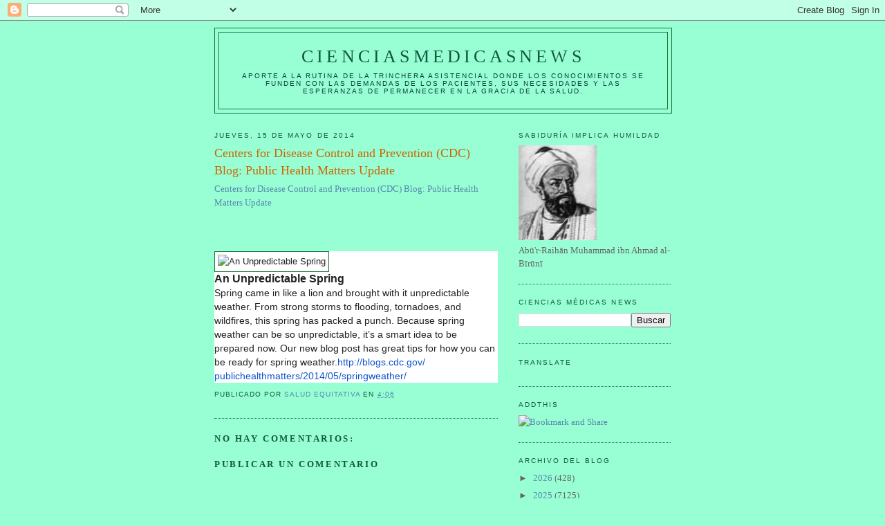

--- FILE ---
content_type: text/html; charset=UTF-8
request_url: https://elbiruniblogspotcom.blogspot.com/b/stats?style=BLACK_TRANSPARENT&timeRange=ALL_TIME&token=APq4FmCfi8XZ-LFp4d5bZA57byqqLZ72seJgrX4ooyDBrEZjAaZl32xtfb80NU2RbhQ2JLPsBaob5YyX8CZHV2p7EQZiDVmmyA
body_size: -15
content:
{"total":23414619,"sparklineOptions":{"backgroundColor":{"fillOpacity":0.1,"fill":"#000000"},"series":[{"areaOpacity":0.3,"color":"#202020"}]},"sparklineData":[[0,7],[1,7],[2,13],[3,13],[4,20],[5,15],[6,18],[7,16],[8,18],[9,15],[10,18],[11,19],[12,19],[13,26],[14,39],[15,41],[16,64],[17,38],[18,34],[19,18],[20,38],[21,27],[22,22],[23,28],[24,100],[25,43],[26,33],[27,93],[28,96],[29,9]],"nextTickMs":9703}

--- FILE ---
content_type: text/html; charset=utf-8
request_url: https://www.google.com/recaptcha/api2/aframe
body_size: 267
content:
<!DOCTYPE HTML><html><head><meta http-equiv="content-type" content="text/html; charset=UTF-8"></head><body><script nonce="qpMv0bbBnBazJEFK12r6xQ">/** Anti-fraud and anti-abuse applications only. See google.com/recaptcha */ try{var clients={'sodar':'https://pagead2.googlesyndication.com/pagead/sodar?'};window.addEventListener("message",function(a){try{if(a.source===window.parent){var b=JSON.parse(a.data);var c=clients[b['id']];if(c){var d=document.createElement('img');d.src=c+b['params']+'&rc='+(localStorage.getItem("rc::a")?sessionStorage.getItem("rc::b"):"");window.document.body.appendChild(d);sessionStorage.setItem("rc::e",parseInt(sessionStorage.getItem("rc::e")||0)+1);localStorage.setItem("rc::h",'1769069126776');}}}catch(b){}});window.parent.postMessage("_grecaptcha_ready", "*");}catch(b){}</script></body></html>